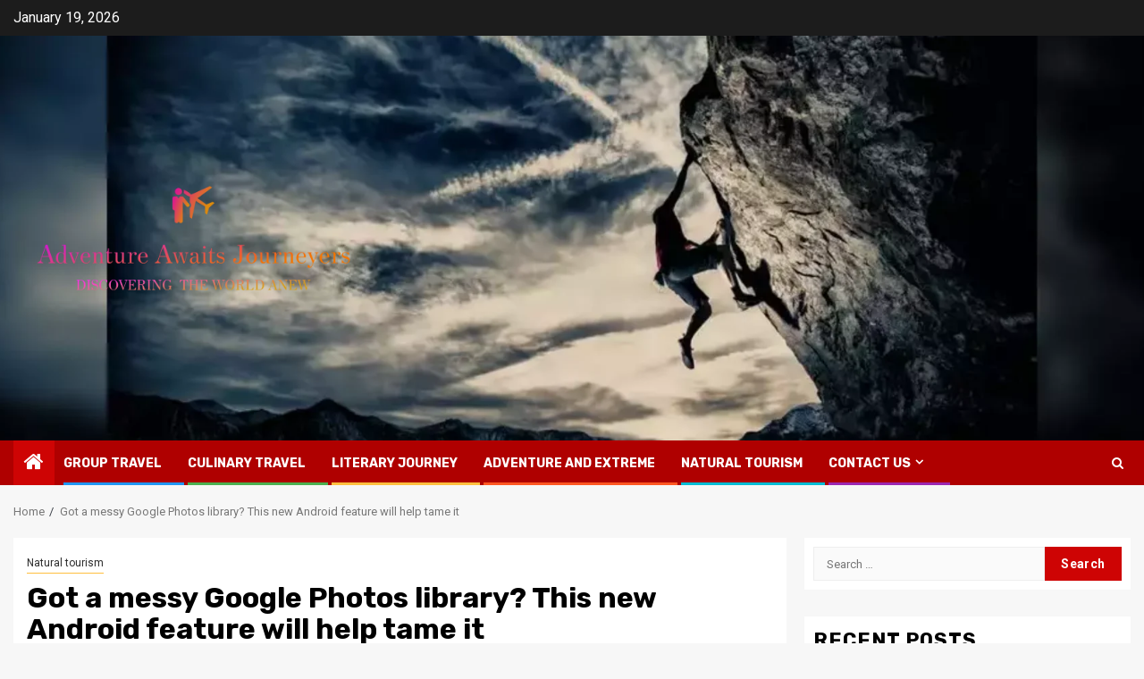

--- FILE ---
content_type: text/html; charset=UTF-8
request_url: https://aaj.my.id/got-a-messy-google-photos-library-this-new-android-feature-will-help-tame-it.html
body_size: 16975
content:
    <!doctype html>
<html lang="en-US">
    <head>
        <meta charset="UTF-8">
        <meta name="viewport" content="width=device-width, initial-scale=1">
        <link rel="profile" href="https://gmpg.org/xfn/11">

        <script type="text/javascript">
/* <![CDATA[ */
(()=>{var e={};e.g=function(){if("object"==typeof globalThis)return globalThis;try{return this||new Function("return this")()}catch(e){if("object"==typeof window)return window}}(),function({ampUrl:n,isCustomizePreview:t,isAmpDevMode:r,noampQueryVarName:o,noampQueryVarValue:s,disabledStorageKey:i,mobileUserAgents:a,regexRegex:c}){if("undefined"==typeof sessionStorage)return;const d=new RegExp(c);if(!a.some((e=>{const n=e.match(d);return!(!n||!new RegExp(n[1],n[2]).test(navigator.userAgent))||navigator.userAgent.includes(e)})))return;e.g.addEventListener("DOMContentLoaded",(()=>{const e=document.getElementById("amp-mobile-version-switcher");if(!e)return;e.hidden=!1;const n=e.querySelector("a[href]");n&&n.addEventListener("click",(()=>{sessionStorage.removeItem(i)}))}));const g=r&&["paired-browsing-non-amp","paired-browsing-amp"].includes(window.name);if(sessionStorage.getItem(i)||t||g)return;const u=new URL(location.href),m=new URL(n);m.hash=u.hash,u.searchParams.has(o)&&s===u.searchParams.get(o)?sessionStorage.setItem(i,"1"):m.href!==u.href&&(window.stop(),location.replace(m.href))}({"ampUrl":"https:\/\/aaj.my.id\/got-a-messy-google-photos-library-this-new-android-feature-will-help-tame-it.html?amp=1","noampQueryVarName":"noamp","noampQueryVarValue":"mobile","disabledStorageKey":"amp_mobile_redirect_disabled","mobileUserAgents":["Mobile","Android","Silk\/","Kindle","BlackBerry","Opera Mini","Opera Mobi"],"regexRegex":"^\\\/((?:.|\\n)+)\\\/([i]*)$","isCustomizePreview":false,"isAmpDevMode":false})})();
/* ]]> */
</script>
<title>Got a messy Google Photos library? This new Android feature will help tame it &#8211; Adventure Awaits Journeyers</title>
<meta name='robots' content='max-image-preview:large' />
<link rel='dns-prefetch' href='//fonts.googleapis.com' />
<link rel="alternate" type="application/rss+xml" title="Adventure Awaits Journeyers &raquo; Feed" href="https://aaj.my.id/feed" />
<link rel="alternate" type="application/rss+xml" title="Adventure Awaits Journeyers &raquo; Comments Feed" href="https://aaj.my.id/comments/feed" />
<link rel="alternate" type="application/rss+xml" title="Adventure Awaits Journeyers &raquo; Got a messy Google Photos library? This new Android feature will help tame it Comments Feed" href="https://aaj.my.id/got-a-messy-google-photos-library-this-new-android-feature-will-help-tame-it.html/feed" />
<link rel="alternate" title="oEmbed (JSON)" type="application/json+oembed" href="https://aaj.my.id/wp-json/oembed/1.0/embed?url=https%3A%2F%2Faaj.my.id%2Fgot-a-messy-google-photos-library-this-new-android-feature-will-help-tame-it.html" />
<link rel="alternate" title="oEmbed (XML)" type="text/xml+oembed" href="https://aaj.my.id/wp-json/oembed/1.0/embed?url=https%3A%2F%2Faaj.my.id%2Fgot-a-messy-google-photos-library-this-new-android-feature-will-help-tame-it.html&#038;format=xml" />
<style id='wp-img-auto-sizes-contain-inline-css' type='text/css'>
img:is([sizes=auto i],[sizes^="auto," i]){contain-intrinsic-size:3000px 1500px}
/*# sourceURL=wp-img-auto-sizes-contain-inline-css */
</style>

<style id='wp-emoji-styles-inline-css' type='text/css'>

	img.wp-smiley, img.emoji {
		display: inline !important;
		border: none !important;
		box-shadow: none !important;
		height: 1em !important;
		width: 1em !important;
		margin: 0 0.07em !important;
		vertical-align: -0.1em !important;
		background: none !important;
		padding: 0 !important;
	}
/*# sourceURL=wp-emoji-styles-inline-css */
</style>
<link rel='stylesheet' id='wp-block-library-css' href='https://aaj.my.id/wp-includes/css/dist/block-library/style.min.css?ver=6.9' type='text/css' media='all' />
<style id='global-styles-inline-css' type='text/css'>
:root{--wp--preset--aspect-ratio--square: 1;--wp--preset--aspect-ratio--4-3: 4/3;--wp--preset--aspect-ratio--3-4: 3/4;--wp--preset--aspect-ratio--3-2: 3/2;--wp--preset--aspect-ratio--2-3: 2/3;--wp--preset--aspect-ratio--16-9: 16/9;--wp--preset--aspect-ratio--9-16: 9/16;--wp--preset--color--black: #000000;--wp--preset--color--cyan-bluish-gray: #abb8c3;--wp--preset--color--white: #ffffff;--wp--preset--color--pale-pink: #f78da7;--wp--preset--color--vivid-red: #cf2e2e;--wp--preset--color--luminous-vivid-orange: #ff6900;--wp--preset--color--luminous-vivid-amber: #fcb900;--wp--preset--color--light-green-cyan: #7bdcb5;--wp--preset--color--vivid-green-cyan: #00d084;--wp--preset--color--pale-cyan-blue: #8ed1fc;--wp--preset--color--vivid-cyan-blue: #0693e3;--wp--preset--color--vivid-purple: #9b51e0;--wp--preset--gradient--vivid-cyan-blue-to-vivid-purple: linear-gradient(135deg,rgb(6,147,227) 0%,rgb(155,81,224) 100%);--wp--preset--gradient--light-green-cyan-to-vivid-green-cyan: linear-gradient(135deg,rgb(122,220,180) 0%,rgb(0,208,130) 100%);--wp--preset--gradient--luminous-vivid-amber-to-luminous-vivid-orange: linear-gradient(135deg,rgb(252,185,0) 0%,rgb(255,105,0) 100%);--wp--preset--gradient--luminous-vivid-orange-to-vivid-red: linear-gradient(135deg,rgb(255,105,0) 0%,rgb(207,46,46) 100%);--wp--preset--gradient--very-light-gray-to-cyan-bluish-gray: linear-gradient(135deg,rgb(238,238,238) 0%,rgb(169,184,195) 100%);--wp--preset--gradient--cool-to-warm-spectrum: linear-gradient(135deg,rgb(74,234,220) 0%,rgb(151,120,209) 20%,rgb(207,42,186) 40%,rgb(238,44,130) 60%,rgb(251,105,98) 80%,rgb(254,248,76) 100%);--wp--preset--gradient--blush-light-purple: linear-gradient(135deg,rgb(255,206,236) 0%,rgb(152,150,240) 100%);--wp--preset--gradient--blush-bordeaux: linear-gradient(135deg,rgb(254,205,165) 0%,rgb(254,45,45) 50%,rgb(107,0,62) 100%);--wp--preset--gradient--luminous-dusk: linear-gradient(135deg,rgb(255,203,112) 0%,rgb(199,81,192) 50%,rgb(65,88,208) 100%);--wp--preset--gradient--pale-ocean: linear-gradient(135deg,rgb(255,245,203) 0%,rgb(182,227,212) 50%,rgb(51,167,181) 100%);--wp--preset--gradient--electric-grass: linear-gradient(135deg,rgb(202,248,128) 0%,rgb(113,206,126) 100%);--wp--preset--gradient--midnight: linear-gradient(135deg,rgb(2,3,129) 0%,rgb(40,116,252) 100%);--wp--preset--font-size--small: 13px;--wp--preset--font-size--medium: 20px;--wp--preset--font-size--large: 36px;--wp--preset--font-size--x-large: 42px;--wp--preset--spacing--20: 0.44rem;--wp--preset--spacing--30: 0.67rem;--wp--preset--spacing--40: 1rem;--wp--preset--spacing--50: 1.5rem;--wp--preset--spacing--60: 2.25rem;--wp--preset--spacing--70: 3.38rem;--wp--preset--spacing--80: 5.06rem;--wp--preset--shadow--natural: 6px 6px 9px rgba(0, 0, 0, 0.2);--wp--preset--shadow--deep: 12px 12px 50px rgba(0, 0, 0, 0.4);--wp--preset--shadow--sharp: 6px 6px 0px rgba(0, 0, 0, 0.2);--wp--preset--shadow--outlined: 6px 6px 0px -3px rgb(255, 255, 255), 6px 6px rgb(0, 0, 0);--wp--preset--shadow--crisp: 6px 6px 0px rgb(0, 0, 0);}:root { --wp--style--global--content-size: 850px;--wp--style--global--wide-size: 1270px; }:where(body) { margin: 0; }.wp-site-blocks > .alignleft { float: left; margin-right: 2em; }.wp-site-blocks > .alignright { float: right; margin-left: 2em; }.wp-site-blocks > .aligncenter { justify-content: center; margin-left: auto; margin-right: auto; }:where(.wp-site-blocks) > * { margin-block-start: 24px; margin-block-end: 0; }:where(.wp-site-blocks) > :first-child { margin-block-start: 0; }:where(.wp-site-blocks) > :last-child { margin-block-end: 0; }:root { --wp--style--block-gap: 24px; }:root :where(.is-layout-flow) > :first-child{margin-block-start: 0;}:root :where(.is-layout-flow) > :last-child{margin-block-end: 0;}:root :where(.is-layout-flow) > *{margin-block-start: 24px;margin-block-end: 0;}:root :where(.is-layout-constrained) > :first-child{margin-block-start: 0;}:root :where(.is-layout-constrained) > :last-child{margin-block-end: 0;}:root :where(.is-layout-constrained) > *{margin-block-start: 24px;margin-block-end: 0;}:root :where(.is-layout-flex){gap: 24px;}:root :where(.is-layout-grid){gap: 24px;}.is-layout-flow > .alignleft{float: left;margin-inline-start: 0;margin-inline-end: 2em;}.is-layout-flow > .alignright{float: right;margin-inline-start: 2em;margin-inline-end: 0;}.is-layout-flow > .aligncenter{margin-left: auto !important;margin-right: auto !important;}.is-layout-constrained > .alignleft{float: left;margin-inline-start: 0;margin-inline-end: 2em;}.is-layout-constrained > .alignright{float: right;margin-inline-start: 2em;margin-inline-end: 0;}.is-layout-constrained > .aligncenter{margin-left: auto !important;margin-right: auto !important;}.is-layout-constrained > :where(:not(.alignleft):not(.alignright):not(.alignfull)){max-width: var(--wp--style--global--content-size);margin-left: auto !important;margin-right: auto !important;}.is-layout-constrained > .alignwide{max-width: var(--wp--style--global--wide-size);}body .is-layout-flex{display: flex;}.is-layout-flex{flex-wrap: wrap;align-items: center;}.is-layout-flex > :is(*, div){margin: 0;}body .is-layout-grid{display: grid;}.is-layout-grid > :is(*, div){margin: 0;}body{padding-top: 0px;padding-right: 0px;padding-bottom: 0px;padding-left: 0px;}a:where(:not(.wp-element-button)){text-decoration: none;}:root :where(.wp-element-button, .wp-block-button__link){background-color: #32373c;border-radius: 0;border-width: 0;color: #fff;font-family: inherit;font-size: inherit;font-style: inherit;font-weight: inherit;letter-spacing: inherit;line-height: inherit;padding-top: calc(0.667em + 2px);padding-right: calc(1.333em + 2px);padding-bottom: calc(0.667em + 2px);padding-left: calc(1.333em + 2px);text-decoration: none;text-transform: inherit;}.has-black-color{color: var(--wp--preset--color--black) !important;}.has-cyan-bluish-gray-color{color: var(--wp--preset--color--cyan-bluish-gray) !important;}.has-white-color{color: var(--wp--preset--color--white) !important;}.has-pale-pink-color{color: var(--wp--preset--color--pale-pink) !important;}.has-vivid-red-color{color: var(--wp--preset--color--vivid-red) !important;}.has-luminous-vivid-orange-color{color: var(--wp--preset--color--luminous-vivid-orange) !important;}.has-luminous-vivid-amber-color{color: var(--wp--preset--color--luminous-vivid-amber) !important;}.has-light-green-cyan-color{color: var(--wp--preset--color--light-green-cyan) !important;}.has-vivid-green-cyan-color{color: var(--wp--preset--color--vivid-green-cyan) !important;}.has-pale-cyan-blue-color{color: var(--wp--preset--color--pale-cyan-blue) !important;}.has-vivid-cyan-blue-color{color: var(--wp--preset--color--vivid-cyan-blue) !important;}.has-vivid-purple-color{color: var(--wp--preset--color--vivid-purple) !important;}.has-black-background-color{background-color: var(--wp--preset--color--black) !important;}.has-cyan-bluish-gray-background-color{background-color: var(--wp--preset--color--cyan-bluish-gray) !important;}.has-white-background-color{background-color: var(--wp--preset--color--white) !important;}.has-pale-pink-background-color{background-color: var(--wp--preset--color--pale-pink) !important;}.has-vivid-red-background-color{background-color: var(--wp--preset--color--vivid-red) !important;}.has-luminous-vivid-orange-background-color{background-color: var(--wp--preset--color--luminous-vivid-orange) !important;}.has-luminous-vivid-amber-background-color{background-color: var(--wp--preset--color--luminous-vivid-amber) !important;}.has-light-green-cyan-background-color{background-color: var(--wp--preset--color--light-green-cyan) !important;}.has-vivid-green-cyan-background-color{background-color: var(--wp--preset--color--vivid-green-cyan) !important;}.has-pale-cyan-blue-background-color{background-color: var(--wp--preset--color--pale-cyan-blue) !important;}.has-vivid-cyan-blue-background-color{background-color: var(--wp--preset--color--vivid-cyan-blue) !important;}.has-vivid-purple-background-color{background-color: var(--wp--preset--color--vivid-purple) !important;}.has-black-border-color{border-color: var(--wp--preset--color--black) !important;}.has-cyan-bluish-gray-border-color{border-color: var(--wp--preset--color--cyan-bluish-gray) !important;}.has-white-border-color{border-color: var(--wp--preset--color--white) !important;}.has-pale-pink-border-color{border-color: var(--wp--preset--color--pale-pink) !important;}.has-vivid-red-border-color{border-color: var(--wp--preset--color--vivid-red) !important;}.has-luminous-vivid-orange-border-color{border-color: var(--wp--preset--color--luminous-vivid-orange) !important;}.has-luminous-vivid-amber-border-color{border-color: var(--wp--preset--color--luminous-vivid-amber) !important;}.has-light-green-cyan-border-color{border-color: var(--wp--preset--color--light-green-cyan) !important;}.has-vivid-green-cyan-border-color{border-color: var(--wp--preset--color--vivid-green-cyan) !important;}.has-pale-cyan-blue-border-color{border-color: var(--wp--preset--color--pale-cyan-blue) !important;}.has-vivid-cyan-blue-border-color{border-color: var(--wp--preset--color--vivid-cyan-blue) !important;}.has-vivid-purple-border-color{border-color: var(--wp--preset--color--vivid-purple) !important;}.has-vivid-cyan-blue-to-vivid-purple-gradient-background{background: var(--wp--preset--gradient--vivid-cyan-blue-to-vivid-purple) !important;}.has-light-green-cyan-to-vivid-green-cyan-gradient-background{background: var(--wp--preset--gradient--light-green-cyan-to-vivid-green-cyan) !important;}.has-luminous-vivid-amber-to-luminous-vivid-orange-gradient-background{background: var(--wp--preset--gradient--luminous-vivid-amber-to-luminous-vivid-orange) !important;}.has-luminous-vivid-orange-to-vivid-red-gradient-background{background: var(--wp--preset--gradient--luminous-vivid-orange-to-vivid-red) !important;}.has-very-light-gray-to-cyan-bluish-gray-gradient-background{background: var(--wp--preset--gradient--very-light-gray-to-cyan-bluish-gray) !important;}.has-cool-to-warm-spectrum-gradient-background{background: var(--wp--preset--gradient--cool-to-warm-spectrum) !important;}.has-blush-light-purple-gradient-background{background: var(--wp--preset--gradient--blush-light-purple) !important;}.has-blush-bordeaux-gradient-background{background: var(--wp--preset--gradient--blush-bordeaux) !important;}.has-luminous-dusk-gradient-background{background: var(--wp--preset--gradient--luminous-dusk) !important;}.has-pale-ocean-gradient-background{background: var(--wp--preset--gradient--pale-ocean) !important;}.has-electric-grass-gradient-background{background: var(--wp--preset--gradient--electric-grass) !important;}.has-midnight-gradient-background{background: var(--wp--preset--gradient--midnight) !important;}.has-small-font-size{font-size: var(--wp--preset--font-size--small) !important;}.has-medium-font-size{font-size: var(--wp--preset--font-size--medium) !important;}.has-large-font-size{font-size: var(--wp--preset--font-size--large) !important;}.has-x-large-font-size{font-size: var(--wp--preset--font-size--x-large) !important;}
/*# sourceURL=global-styles-inline-css */
</style>

<link rel='stylesheet' id='contact-form-7-css' href='https://aaj.my.id/wp-content/plugins/contact-form-7/includes/css/styles.css?ver=6.1.3' type='text/css' media='all' />
<link rel='stylesheet' id='wp_automatic_gallery_style-css' href='https://aaj.my.id/wp-content/plugins/wp-automatic/css/wp-automatic.css?ver=1.0.0' type='text/css' media='all' />
<link rel='stylesheet' id='wfpc-admin-css-css' href='https://aaj.my.id/wp-content/plugins/wp-forms-puzzle-captcha/assets/css/wfpc-puzzle-captcha.css?ver=6.9' type='text/css' media='all' />
<link rel='stylesheet' id='ez-toc-css' href='https://aaj.my.id/wp-content/plugins/easy-table-of-contents/assets/css/screen.min.css?ver=2.0.76' type='text/css' media='all' />
<style id='ez-toc-inline-css' type='text/css'>
div#ez-toc-container .ez-toc-title {font-size: 120%;}div#ez-toc-container .ez-toc-title {font-weight: 500;}div#ez-toc-container ul li , div#ez-toc-container ul li a {font-size: 95%;}div#ez-toc-container ul li , div#ez-toc-container ul li a {font-weight: 500;}div#ez-toc-container nav ul ul li {font-size: 90%;}
.ez-toc-container-direction {direction: ltr;}.ez-toc-counter ul{counter-reset: item ;}.ez-toc-counter nav ul li a::before {content: counters(item, '.', decimal) '. ';display: inline-block;counter-increment: item;flex-grow: 0;flex-shrink: 0;margin-right: .2em; float: left; }.ez-toc-widget-direction {direction: ltr;}.ez-toc-widget-container ul{counter-reset: item ;}.ez-toc-widget-container nav ul li a::before {content: counters(item, '.', decimal) '. ';display: inline-block;counter-increment: item;flex-grow: 0;flex-shrink: 0;margin-right: .2em; float: left; }
/*# sourceURL=ez-toc-inline-css */
</style>
<link crossorigin="anonymous" rel='stylesheet' id='newspin-google-fonts-css' href='https://fonts.googleapis.com/css?family=Roboto:100,300,400,500,700' type='text/css' media='all' />
<link rel='stylesheet' id='sidr-css' href='https://aaj.my.id/wp-content/themes/newsphere/assets/sidr/css/sidr.bare.css?ver=6.9' type='text/css' media='all' />
<link rel='stylesheet' id='bootstrap-css' href='https://aaj.my.id/wp-content/themes/newsphere/assets/bootstrap/css/bootstrap.min.css?ver=6.9' type='text/css' media='all' />
<link rel='stylesheet' id='newsphere-style-css' href='https://aaj.my.id/wp-content/themes/newsphere/style.css?ver=6.9' type='text/css' media='all' />
<link rel='stylesheet' id='newspin-css' href='https://aaj.my.id/wp-content/themes/newspin/style.css?ver=1.0.4' type='text/css' media='all' />
<link rel='stylesheet' id='aft-icons-css' href='https://aaj.my.id/wp-content/themes/newsphere/assets/icons/style.css?ver=6.9' type='text/css' media='all' />
<link rel='stylesheet' id='swiper-slider-css' href='https://aaj.my.id/wp-content/themes/newsphere/assets/swiper/css/swiper-bundle-new.min.css?ver=6.9' type='text/css' media='all' />
<link rel='stylesheet' id='magnific-popup-css' href='https://aaj.my.id/wp-content/themes/newsphere/assets/magnific-popup/magnific-popup.css?ver=6.9' type='text/css' media='all' />
<link crossorigin="anonymous" rel='stylesheet' id='newsphere-google-fonts-css' href='https://fonts.googleapis.com/css?family=Roboto:400,500,700|Rubik:400,500,700&#038;subset=latin,latin-ext' type='text/css' media='all' />
<script type="text/javascript" src="https://aaj.my.id/wp-includes/js/jquery/jquery.min.js?ver=3.7.1" id="jquery-core-js"></script>
<script type="text/javascript" src="https://aaj.my.id/wp-includes/js/jquery/jquery-migrate.min.js?ver=3.4.1" id="jquery-migrate-js"></script>
<script type="text/javascript" src="https://aaj.my.id/wp-content/plugins/wp-automatic/js/main-front.js?ver=6.9" id="wp_automatic_gallery-js"></script>
<link rel="https://api.w.org/" href="https://aaj.my.id/wp-json/" /><link rel="alternate" title="JSON" type="application/json" href="https://aaj.my.id/wp-json/wp/v2/posts/281" /><link rel="EditURI" type="application/rsd+xml" title="RSD" href="https://aaj.my.id/xmlrpc.php?rsd" />
<meta name="generator" content="WordPress 6.9" />
<link rel='shortlink' href='https://aaj.my.id/?p=281' />
<!-- MagenetMonetization V: 1.0.29.3--><!-- MagenetMonetization 1 --><!-- MagenetMonetization 1.1 --><link rel="alternate" type="text/html" media="only screen and (max-width: 640px)" href="https://aaj.my.id/got-a-messy-google-photos-library-this-new-android-feature-will-help-tame-it.html?amp=1"><link rel="pingback" href="https://aaj.my.id/xmlrpc.php">        <style type="text/css">
                        body .header-style1 .top-header.data-bg:before,
            body .header-style1 .main-header.data-bg:before {
                background: rgba(0, 0, 0, 0);
            }

                        .site-title,
            .site-description {
                position: absolute;
                clip: rect(1px, 1px, 1px, 1px);
                display: none;
            }

            
            
            .elementor-default .elementor-section.elementor-section-full_width > .elementor-container,
            .elementor-default .elementor-section.elementor-section-boxed > .elementor-container,
            .elementor-page .elementor-section.elementor-section-full_width > .elementor-container,
            .elementor-page .elementor-section.elementor-section-boxed > .elementor-container{
                max-width: 1300px;
            }

            .container-wrapper .elementor {
                max-width: 100%;
            }

            .align-content-left .elementor-section-stretched,
            .align-content-right .elementor-section-stretched {
                max-width: 100%;
                left: 0 !important;
            }
        

        </style>
        <link rel="amphtml" href="https://aaj.my.id/got-a-messy-google-photos-library-this-new-android-feature-will-help-tame-it.html?amp=1"><style>#amp-mobile-version-switcher{left:0;position:absolute;width:100%;z-index:100}#amp-mobile-version-switcher>a{background-color:#444;border:0;color:#eaeaea;display:block;font-family:-apple-system,BlinkMacSystemFont,Segoe UI,Roboto,Oxygen-Sans,Ubuntu,Cantarell,Helvetica Neue,sans-serif;font-size:16px;font-weight:600;padding:15px 0;text-align:center;-webkit-text-decoration:none;text-decoration:none}#amp-mobile-version-switcher>a:active,#amp-mobile-version-switcher>a:focus,#amp-mobile-version-switcher>a:hover{-webkit-text-decoration:underline;text-decoration:underline}</style><link rel="icon" href="https://aaj.my.id/wp-content/uploads/2024/02/Screenshot_42-removebg-preview.png" sizes="32x32" />
<link rel="icon" href="https://aaj.my.id/wp-content/uploads/2024/02/Screenshot_42-removebg-preview.png" sizes="192x192" />
<link rel="apple-touch-icon" href="https://aaj.my.id/wp-content/uploads/2024/02/Screenshot_42-removebg-preview.png" />
<meta name="msapplication-TileImage" content="https://aaj.my.id/wp-content/uploads/2024/02/Screenshot_42-removebg-preview.png" />
    <link rel="preload" as="image" href="https://static.ffx.io/images/$zoom_0.1765%2C$multiply_0.7554%2C$ratio_1.777778%2C$width_1059%2C$x_0%2C$y_98/t_crop_custom/q_86%2Cf_auto/t_metro_traveller_no_label_no_age_social_wm/f2ad50cb65593dd260c0b88425e6ff610f4ad9bc"><link rel="preload" as="image" href="https://www.travelandtourworld.com/wp-content/uploads/2026/01/Zakynthos-Greece.jpg"><link rel="preload" as="image" href="https://www.travelandtourworld.com/wp-content/uploads/2026/01/freepik__35mm-film-photography-t-1.jpg"><link rel="preload" as="image" href="https://mma.prnewswire.com/media/2862056/Points_Choice_New_Program.jpg?p=facebook"><link rel="preload" as="image" href="https://traveltomorrow.com/wp-content/uploads/2026/01/daniel-neuhaus-jWD5hNifPwc-unsplash-scaled.jpg#165116"><link rel="preload" as="image" href="https://bloximages.newyork1.vip.townnews.com/forthoodsentinel.com/content/tncms/assets/v3/editorial/f/28/f28ea612-3db5-4e8e-9ef9-fa65bd1984ad/696691223b307.image.jpg?crop=1662%2C873%2C0%2C187&#038;resize=1200%2C630&#038;order=crop%2Cresize"><link rel="preload" as="image" href="https://www.travelandtourworld.com/wp-content/uploads/2026/01/edinburghs-literary-legacy-burns-night-e_wshEmr6LTMeSOR1I3yC51g_H_CFdMNPTfaPv-uj6II68g.jpeg"></head>








<body data-rsssl=1 class="wp-singular post-template-default single single-post postid-281 single-format-standard wp-custom-logo wp-embed-responsive wp-theme-newsphere wp-child-theme-newspin aft-default-mode aft-sticky-sidebar aft-hide-comment-count-in-list aft-hide-minutes-read-in-list aft-hide-date-author-in-list default-content-layout single-content-mode-default align-content-left">
    
    <div id="af-preloader">
        <div class="af-preloader-wrap">
            <div class="af-sp af-sp-wave">
            </div>
        </div>
    </div>

<div id="page" class="site">
    <a class="skip-link screen-reader-text" href="#content">Skip to content</a>


    <header id="masthead" class="header-style1 header-layout-1">

          <div class="top-header">
        <div class="container-wrapper">
            <div class="top-bar-flex">
                <div class="top-bar-left col-2">

                    
                    <div class="date-bar-left">
                                                    <span class="topbar-date">
                                        January 19, 2026                                    </span>

                                            </div>
                </div>

                <div class="top-bar-right col-2">
  						<span class="aft-small-social-menu">
  							  						</span>
                </div>
            </div>
        </div>

    </div>
<div class="main-header data-bg" data-background="https://aaj.my.id/wp-content/uploads/2024/02/cropped-107234183.webp">
    <div class="container-wrapper">
        <div class="af-container-row af-flex-container">
            <div class="col-3 float-l pad">
                <div class="logo-brand">
                    <div class="site-branding">
                        <a href="https://aaj.my.id/" class="custom-logo-link" rel="home"><img width="1000" height="1000" src="https://aaj.my.id/wp-content/uploads/2024/02/default.png" class="custom-logo" alt="Adventure Awaits Journeyers" decoding="async" fetchpriority="high" srcset="https://aaj.my.id/wp-content/uploads/2024/02/default.png 1000w, https://aaj.my.id/wp-content/uploads/2024/02/default-300x300.png 300w, https://aaj.my.id/wp-content/uploads/2024/02/default-150x150.png 150w, https://aaj.my.id/wp-content/uploads/2024/02/default-768x768.png 768w" sizes="(max-width: 1000px) 100vw, 1000px" /></a>                            <p class="site-title font-family-1">
                                <a href="https://aaj.my.id/"
                                   rel="home">Adventure Awaits Journeyers</a>
                            </p>
                        
                                                    <p class="site-description">Discovering the World Anew</p>
                                            </div>
                </div>
            </div>
            <div class="col-66 float-l pad">
                            </div>
        </div>
    </div>

</div>

      <div class="header-menu-part">
        <div id="main-navigation-bar" class="bottom-bar">
          <div class="navigation-section-wrapper">
            <div class="container-wrapper">
              <div class="header-middle-part">
                <div class="navigation-container">
                  <nav class="main-navigation clearfix">
                                          <span class="aft-home-icon">
                                                <a href="https://aaj.my.id" aria-label="Home">
                          <i class="fa fa-home" aria-hidden="true"></i>
                        </a>
                      </span>
                                        <div class="aft-dynamic-navigation-elements">
                      <button class="toggle-menu" aria-controls="primary-menu" aria-expanded="false">
                        <span class="screen-reader-text">
                          Primary Menu                        </span>
                        <i class="ham"></i>
                      </button>


                      <div class="menu main-menu menu-desktop show-menu-border"><ul id="primary-menu" class="menu"><li id="menu-item-355" class="menu-item menu-item-type-taxonomy menu-item-object-category menu-item-355"><a href="https://aaj.my.id/category/group-travel">Group Travel</a></li>
<li id="menu-item-356" class="menu-item menu-item-type-taxonomy menu-item-object-category menu-item-356"><a href="https://aaj.my.id/category/culinary-travel">Culinary Travel</a></li>
<li id="menu-item-354" class="menu-item menu-item-type-taxonomy menu-item-object-category menu-item-354"><a href="https://aaj.my.id/category/literary-journey">Literary Journey</a></li>
<li id="menu-item-357" class="menu-item menu-item-type-taxonomy menu-item-object-category menu-item-357"><a href="https://aaj.my.id/category/adventure-and-extreme">Adventure and Extreme</a></li>
<li id="menu-item-353" class="menu-item menu-item-type-taxonomy menu-item-object-category current-post-ancestor current-menu-parent current-post-parent menu-item-353"><a href="https://aaj.my.id/category/natural-tourism">Natural tourism</a></li>
<li id="menu-item-360" class="menu-item menu-item-type-post_type menu-item-object-page menu-item-has-children menu-item-360"><a href="https://aaj.my.id/contact-us">Contact Us</a>
<ul class="sub-menu">
	<li id="menu-item-361" class="menu-item menu-item-type-post_type menu-item-object-page menu-item-361"><a href="https://aaj.my.id/advertise-here">Advertise Here</a></li>
	<li id="menu-item-359" class="menu-item menu-item-type-post_type menu-item-object-page menu-item-359"><a href="https://aaj.my.id/privacy-policy">Privacy Policy</a></li>
	<li id="menu-item-358" class="menu-item menu-item-type-post_type menu-item-object-page menu-item-358"><a href="https://aaj.my.id/sitemap">Sitemap</a></li>
</ul>
</li>
</ul></div>                    </div>

                  </nav>
                </div>
              </div>
              <div class="header-right-part">

                                <div class="af-search-wrap">
                  <div class="search-overlay">
                    <a href="#" title="Search" class="search-icon">
                      <i class="fa fa-search"></i>
                    </a>
                    <div class="af-search-form">
                      <form role="search" method="get" class="search-form" action="https://aaj.my.id/">
				<label>
					<span class="screen-reader-text">Search for:</span>
					<input type="search" class="search-field" placeholder="Search &hellip;" value="" name="s" />
				</label>
				<input type="submit" class="search-submit" value="Search" />
			</form>                    </div>
                  </div>
                </div>
              </div>
            </div>
          </div>
        </div>
      </div>
    </header>

    <!-- end slider-section -->

            <div class="af-breadcrumbs-wrapper container-wrapper">
            <div class="af-breadcrumbs font-family-1 color-pad">
                <div role="navigation" aria-label="Breadcrumbs" class="breadcrumb-trail breadcrumbs" itemprop="breadcrumb"><ul class="trail-items" itemscope itemtype="http://schema.org/BreadcrumbList"><meta name="numberOfItems" content="2" /><meta name="itemListOrder" content="Ascending" /><li itemprop="itemListElement" itemscope itemtype="http://schema.org/ListItem" class="trail-item trail-begin"><a href="https://aaj.my.id" rel="home" itemprop="item"><span itemprop="name">Home</span></a><meta itemprop="position" content="1" /></li><li itemprop="itemListElement" itemscope itemtype="http://schema.org/ListItem" class="trail-item trail-end"><a href="https://aaj.my.id/got-a-messy-google-photos-library-this-new-android-feature-will-help-tame-it.html" itemprop="item"><span itemprop="name">Got a messy Google Photos library? This new Android feature will help tame it</span></a><meta itemprop="position" content="2" /></li></ul></div>            </div>
        </div>
            <div id="content" class="container-wrapper">
        <div id="primary" class="content-area">
            <main id="main" class="site-main">
                                    <article id="post-281" class="af-single-article post-281 post type-post status-publish format-standard has-post-thumbnail hentry category-natural-tourism tag-android tag-feature tag-google tag-library tag-messy tag-photos tag-tame">
                        <div class="entry-content-wrap read-single">
                                    <header class="entry-header pos-rel ">
            <div class="read-details marg-btm-lr">
                <div class="entry-header-details">
                                            <div class="figure-categories figure-categories-bg">
                            <ul class="cat-links"><li class="meta-category">
                             <a class="newsphere-categories category-color-1" href="https://aaj.my.id/category/natural-tourism" alt="View all posts in Natural tourism"> 
                                 Natural tourism
                             </a>
                        </li></ul>                        </div>
                    

                    <h1 class="entry-title">Got a messy Google Photos library? This new Android feature will help tame it</h1>
                                            <span class="min-read-post-format">
                                                                                </span>
                        <div class="entry-meta">
                            
            <span class="author-links">

                            <span class="item-metadata posts-date">
                <i class="fa fa-clock-o"></i>
                    2 years ago            </span>
                            
                    <span class="item-metadata posts-author byline">
                    <i class="fa fa-pencil-square-o"></i>
                                    <a href="https://aaj.my.id/author/admin">
                    admin                </a>
               </span>
                
        </span>
                                </div>


                                                            </div>
            </div>

                            <div class="read-img pos-rel">
                            <div class="post-thumbnail full-width-image">
          <img width="1024" height="576" src="https://aaj.my.id/wp-content/uploads/2024/01/UwFcBKotUBqWhkh4yKhtVb-1200-80.jpg" class="attachment-newsphere-featured size-newsphere-featured wp-post-image" alt="Got a messy Google Photos library? This new Android feature will help tame it" title="Got a messy Google Photos library? This new Android feature will help tame it" decoding="async" srcset="https://aaj.my.id/wp-content/uploads/2024/01/UwFcBKotUBqWhkh4yKhtVb-1200-80.jpg 1200w, https://aaj.my.id/wp-content/uploads/2024/01/UwFcBKotUBqWhkh4yKhtVb-1200-80-300x169.jpg 300w, https://aaj.my.id/wp-content/uploads/2024/01/UwFcBKotUBqWhkh4yKhtVb-1200-80-1024x576.jpg 1024w, https://aaj.my.id/wp-content/uploads/2024/01/UwFcBKotUBqWhkh4yKhtVb-1200-80-768x432.jpg 768w" sizes="(max-width: 1024px) 100vw, 1024px" />        </div>
      
                        <span class="min-read-post-format">

                                            </span>

                </div>
                    </header><!-- .entry-header -->

        <!-- end slider-section -->
                                    

    <div class="color-pad">
        <div class="entry-content read-details color-tp-pad no-color-pad">
            <div id="article-body">
<p>Keeping your Google Photos library tidy can be tricky at the best of times, but Google is finally starting to roll out a long-promised feature called &#8216;Photo stacks&#8217; on Android that should be a big help.</p>
<p>&#8216;Photo stacks&#8217; promises to tame unruly Google Photos libraries by automatically grouping similar photos into stacks. This means photos taken at a similar time will all be bunched together, with Google choosing a &#8216;top pick&#8217; photo to represent the stack and showing a number in the top-right corner to tell you how many snaps are in the stack. </p>
<aside class="hawk-nest" data-render-type="fte" data-skip="dealsy" data-widget-type="seasonal"/>
<p>The good news is that Photo stacks, which was originally announced back in November 2023, is starting to appear for many Google Photos users on Android after first debuting on iOS. But the bad news is that the roll-out appears to be completely random, being pushed out as a server-side update rather than an Android app update.</p>
<p>This means that you may not have received the feature yet – on the TechRadar team, only one of our many Android users has the feature. But there are a few things you can do to help. Firstly, it makes sense to update to the latest version of the Android Google Photos app (6.67.0), even though the feature isn&#8217;t tied to that.  </p>
<p>Also, you need to have the Google Photos backup feature turned on for Photo stacks to be available. To do this, go to your profile picture in the top-right corner of the app, then tap Photos settings &gt; Backup &gt; toggle Backup on. </p>
<p>Once you&#8217;ve done that, it&#8217;s a case of waiting for an overlay card (see above left) to appear in the Google Photos app, which will ask you whether or not you want to enable Photo stacks. If you don&#8217;t turn it on here, it&#8217;s also possible to switch it on in the settings.</p>
<div id="ez-toc-container" class="ez-toc-v2_0_76 counter-hierarchy ez-toc-counter ez-toc-grey ez-toc-container-direction">
<div class="ez-toc-title-container">
<p class="ez-toc-title" style="cursor:inherit">Table of Contents</p>
<span class="ez-toc-title-toggle"><a href="#" class="ez-toc-pull-right ez-toc-btn ez-toc-btn-xs ez-toc-btn-default ez-toc-toggle" aria-label="Toggle Table of Content"><span class="ez-toc-js-icon-con"><span class=""><span class="eztoc-hide" style="display:none;">Toggle</span><span class="ez-toc-icon-toggle-span"><svg style="fill: #999;color:#999" xmlns="http://www.w3.org/2000/svg" class="list-377408" width="20px" height="20px" viewBox="0 0 24 24" fill="none"><path d="M6 6H4v2h2V6zm14 0H8v2h12V6zM4 11h2v2H4v-2zm16 0H8v2h12v-2zM4 16h2v2H4v-2zm16 0H8v2h12v-2z" fill="currentColor"></path></svg><svg style="fill: #999;color:#999" class="arrow-unsorted-368013" xmlns="http://www.w3.org/2000/svg" width="10px" height="10px" viewBox="0 0 24 24" version="1.2" baseProfile="tiny"><path d="M18.2 9.3l-6.2-6.3-6.2 6.3c-.2.2-.3.4-.3.7s.1.5.3.7c.2.2.4.3.7.3h11c.3 0 .5-.1.7-.3.2-.2.3-.5.3-.7s-.1-.5-.3-.7zM5.8 14.7l6.2 6.3 6.2-6.3c.2-.2.3-.5.3-.7s-.1-.5-.3-.7c-.2-.2-.4-.3-.7-.3h-11c-.3 0-.5.1-.7.3-.2.2-.3.5-.3.7s.1.5.3.7z"/></svg></span></span></span></a></span></div>
<nav><ul class='ez-toc-list ez-toc-list-level-1 ' ><li class='ez-toc-page-1 ez-toc-heading-level-2'><a class="ez-toc-link ez-toc-heading-1" href="#How_to_turn_on_Photo_stacks" >How to turn on Photo stacks</a><ul class='ez-toc-list-level-3' ><li class='ez-toc-heading-level-3'><a class="ez-toc-link ez-toc-heading-2" href="#You_might_also_like" >You might also like</a></li></ul></li></ul></nav></div>
<h2 id="how-to-turn-on-photo-stacks-3"><span class="ez-toc-section" id="How_to_turn_on_Photo_stacks"></span>How to turn on Photo stacks<span class="ez-toc-section-end"></span></h2>
<figure class="van-image-figure inline-layout" data-bordeaux-image-check="">
<div class="image-full-width-wrapper">
<div class="image-widthsetter" style="max-width:1920px;">
<p class="vanilla-image-block" style="padding-top:56.25%;"><picture><source type="image/webp" alt="Three Android phones on an orange background showing the Google Photos Photo stacks feature" class=" lazy-image-van" onerror="if(this.src &amp;&amp; this.src.indexOf('missing-image.svg') !== -1)return true;;this.parentNode.replaceChild(window.missingImage(),this)" data-normal="https://vanilla.futurecdn.net/techradar/media/img/missing-image.svg" data-srcset="https://cdn.mos.cms.futurecdn.net/MDe6FLVtTsBBgNSn86zdNb-320-80.jpg.webp 320w, https://cdn.mos.cms.futurecdn.net/MDe6FLVtTsBBgNSn86zdNb-480-80.jpg.webp 480w, https://cdn.mos.cms.futurecdn.net/MDe6FLVtTsBBgNSn86zdNb-650-80.jpg.webp 650w, https://cdn.mos.cms.futurecdn.net/MDe6FLVtTsBBgNSn86zdNb-970-80.jpg.webp 970w, https://cdn.mos.cms.futurecdn.net/MDe6FLVtTsBBgNSn86zdNb-1024-80.jpg.webp 1024w, https://cdn.mos.cms.futurecdn.net/MDe6FLVtTsBBgNSn86zdNb-1200-80.jpg.webp 1200w" data-sizes="(min-width: 1000px) 970px, calc(100vw - 40px)" data-original-mos="https://cdn.mos.cms.futurecdn.net/MDe6FLVtTsBBgNSn86zdNb.jpg" data-pin-media="https://cdn.mos.cms.futurecdn.net/MDe6FLVtTsBBgNSn86zdNb.jpg"/><source type="image/jpeg" alt="Three Android phones on an orange background showing the Google Photos Photo stacks feature" class=" lazy-image-van" onerror="if(this.src &amp;&amp; this.src.indexOf('missing-image.svg') !== -1)return true;;this.parentNode.replaceChild(window.missingImage(),this)" data-normal="https://vanilla.futurecdn.net/techradar/media/img/missing-image.svg" data-srcset="https://cdn.mos.cms.futurecdn.net/MDe6FLVtTsBBgNSn86zdNb-320-80.jpg 320w, https://cdn.mos.cms.futurecdn.net/MDe6FLVtTsBBgNSn86zdNb-480-80.jpg 480w, https://cdn.mos.cms.futurecdn.net/MDe6FLVtTsBBgNSn86zdNb-650-80.jpg 650w, https://cdn.mos.cms.futurecdn.net/MDe6FLVtTsBBgNSn86zdNb-970-80.jpg 970w, https://cdn.mos.cms.futurecdn.net/MDe6FLVtTsBBgNSn86zdNb-1024-80.jpg 1024w, https://cdn.mos.cms.futurecdn.net/MDe6FLVtTsBBgNSn86zdNb-1200-80.jpg 1200w" data-sizes="(min-width: 1000px) 970px, calc(100vw - 40px)" data-original-mos="https://cdn.mos.cms.futurecdn.net/MDe6FLVtTsBBgNSn86zdNb.jpg" data-pin-media="https://cdn.mos.cms.futurecdn.net/MDe6FLVtTsBBgNSn86zdNb.jpg"/><img alt="Three Android phones on an orange background showing the Google Photos Photo stacks feature" class=" lazy-image-van" onerror="if(this.src &amp;&amp; this.src.indexOf('missing-image.svg') !== -1)return true;;this.parentNode.replaceChild(window.missingImage(),this)" data-normal="https://vanilla.futurecdn.net/techradar/media/img/missing-image.svg" srcset="https://cdn.mos.cms.futurecdn.net/MDe6FLVtTsBBgNSn86zdNb-320-80.jpg 320w, https://cdn.mos.cms.futurecdn.net/MDe6FLVtTsBBgNSn86zdNb-480-80.jpg 480w, https://cdn.mos.cms.futurecdn.net/MDe6FLVtTsBBgNSn86zdNb-650-80.jpg 650w, https://cdn.mos.cms.futurecdn.net/MDe6FLVtTsBBgNSn86zdNb-970-80.jpg 970w, https://cdn.mos.cms.futurecdn.net/MDe6FLVtTsBBgNSn86zdNb-1024-80.jpg 1024w, https://cdn.mos.cms.futurecdn.net/MDe6FLVtTsBBgNSn86zdNb-1200-80.jpg 1200w" data-sizes="(min-width: 1000px) 970px, calc(100vw - 40px)" data-original-mos="https://cdn.mos.cms.futurecdn.net/MDe6FLVtTsBBgNSn86zdNb.jpg" data-pin-media="https://cdn.mos.cms.futurecdn.net/MDe6FLVtTsBBgNSn86zdNb.jpg"/></picture></p>
</div>
</div><figcaption itemprop="caption description" class=" inline-layout"><span class="credit" itemprop="copyrightHolder">(Image credit: Google)</span></figcaption></figure>
<p>Already seen the Photo stacks overlay card but didn&#8217;t want to turn it on at the time? You can also switch on the feature by <strong>going to the Photos tab in</strong> the Android app, tapping the <strong>three dots in the top-right corner,</strong> and then toggling <strong>&#8216;Stack similar photos&#8217;</strong>.</p>
<p>Once you have some stacked photos, there are a few things you can do to manage them. Tap the &#8216;top pick&#8217; cover image and you&#8217;ll see a list of all of the photos in the stack (Google says a stack can contain up to 100 images).</p>
<p>If you want to edit the stack, go to the grid icon (four small squares) on the left of the list (see above middle), tap Select, and choose one of the photos. You&#8217;ll now see some more options, including &#8216;Set as top pick&#8217;, &#8216;Remove from stack&#8217;, and &#8216;Keep 1, delete the rest&#8217;. You can also add more images to the stack by hitting the &#8216;plus&#8217; icon. </p>
<p>Considering how useful this Google Photos feature is for keeping libraries tidy and free from duplicates, it&#8217;s a shame that Google has taken so long to roll it out on Android – and in a fashion that makes it difficult to know when you&#8217;ll get it, regardless of your device or location. But if you&#8217;re a regular Google Photos user, then it&#8217;s one to keep an eye out for.  </p>
<h3 class="article-body__section" id="section-you-might-also-like"><span class="ez-toc-section" id="You_might_also_like"></span><span>You might also like</span><span class="ez-toc-section-end"></span></h3>
</div>
<p> link </a></p>
                            <div class="post-item-metadata entry-meta">
                    <span class="tags-links">Tags: <a href="https://aaj.my.id/tag/android" rel="tag">Android</a> <a href="https://aaj.my.id/tag/feature" rel="tag">feature</a> <a href="https://aaj.my.id/tag/google" rel="tag">Google</a> <a href="https://aaj.my.id/tag/library" rel="tag">library</a> <a href="https://aaj.my.id/tag/messy" rel="tag">messy</a> <a href="https://aaj.my.id/tag/photos" rel="tag">Photos</a> <a href="https://aaj.my.id/tag/tame" rel="tag">tame</a></span>                </div>
                        
	<nav class="navigation post-navigation" aria-label="Post navigation">
		<h2 class="screen-reader-text">Post navigation</h2>
		<div class="nav-links"><div class="nav-previous"><a href="https://aaj.my.id/scientists-have-an-audacious-plan-to-map-the-ancient-world-before-it-disappears.html" rel="prev"><span class="em-post-navigation">Previous</span> Scientists Have an Audacious Plan to Map the Ancient World Before It Disappears</a></div><div class="nav-next"><a href="https://aaj.my.id/gta-6-everything-we-know-so-far-2.html" rel="next"><span class="em-post-navigation">Next</span> GTA 6 &#8211; everything we know so far</a></div></div>
	</nav>                    </div><!-- .entry-content -->
    </div>
                        </div>
                    </article>
                        
<div class="promotionspace enable-promotionspace">

    <div class="af-reated-posts  col-ten">
            <h2 class="widget-title header-after1">
          <span class="header-after">
            More Stories          </span>
        </h2>
            <div class="af-container-row clearfix">
                  <div class="col-3 float-l pad latest-posts-grid af-sec-post" data-mh="latest-posts-grid">
            <div class="read-single color-pad">
              <div class="read-img pos-rel read-bg-img">
                <a href="https://aaj.my.id/australias-greatest-natural-attractions-to-visit.html" aria-label="Australia’s greatest natural attractions to visit">
                  <img post-id="3964" fifu-featured="1" width="300" height="300" src="https://static.ffx.io/images/$zoom_0.1765%2C$multiply_0.7554%2C$ratio_1.777778%2C$width_1059%2C$x_0%2C$y_98/t_crop_custom/q_86%2Cf_auto/t_metro_traveller_no_label_no_age_social_wm/f2ad50cb65593dd260c0b88425e6ff610f4ad9bc" class="attachment-medium size-medium wp-post-image" alt="Australia’s greatest natural attractions to visit" title="Australia’s greatest natural attractions to visit" title="Australia’s greatest natural attractions to visit" decoding="async" />                </a>
                <span class="min-read-post-format">
                                                    </span>

                              </div>
              <div class="read-details color-tp-pad no-color-pad">
                <div class="read-categories">
                  <ul class="cat-links"><li class="meta-category">
                             <a class="newsphere-categories category-color-1" href="https://aaj.my.id/category/natural-tourism" alt="View all posts in Natural tourism"> 
                                 Natural tourism
                             </a>
                        </li></ul>                </div>
                <div class="read-title">
                  <h3>
                    <a href="https://aaj.my.id/australias-greatest-natural-attractions-to-visit.html">Australia’s greatest natural attractions to visit</a>
                  </h3>
                </div>
                <div class="entry-meta">
                  
            <span class="author-links">

                            <span class="item-metadata posts-date">
                <i class="fa fa-clock-o"></i>
                    1 day ago            </span>
                            
                    <span class="item-metadata posts-author byline">
                    <i class="fa fa-pencil-square-o"></i>
                                    <a href="https://aaj.my.id/author/admin">
                    admin                </a>
               </span>
                
        </span>
                        </div>

              </div>
            </div>
          </div>
                <div class="col-3 float-l pad latest-posts-grid af-sec-post" data-mh="latest-posts-grid">
            <div class="read-single color-pad">
              <div class="read-img pos-rel read-bg-img">
                <a href="https://aaj.my.id/how-zakynthos-is-preparing-for-the-future-of-tourism-with-a-focus-on-eco-friendly-practices.html" aria-label="How Zakynthos is Preparing for the Future of Tourism with a Focus on Eco-Friendly Practices">
                  <img post-id="3957" fifu-featured="1" width="300" height="300" src="https://www.travelandtourworld.com/wp-content/uploads/2026/01/Zakynthos-Greece.jpg" class="attachment-medium size-medium wp-post-image" alt="How Zakynthos is Preparing for the Future of Tourism with a Focus on Eco-Friendly Practices" title="How Zakynthos is Preparing for the Future of Tourism with a Focus on Eco-Friendly Practices" title="How Zakynthos is Preparing for the Future of Tourism with a Focus on Eco-Friendly Practices" decoding="async" />                </a>
                <span class="min-read-post-format">
                                                    </span>

                              </div>
              <div class="read-details color-tp-pad no-color-pad">
                <div class="read-categories">
                  <ul class="cat-links"><li class="meta-category">
                             <a class="newsphere-categories category-color-1" href="https://aaj.my.id/category/natural-tourism" alt="View all posts in Natural tourism"> 
                                 Natural tourism
                             </a>
                        </li></ul>                </div>
                <div class="read-title">
                  <h3>
                    <a href="https://aaj.my.id/how-zakynthos-is-preparing-for-the-future-of-tourism-with-a-focus-on-eco-friendly-practices.html">How Zakynthos is Preparing for the Future of Tourism with a Focus on Eco-Friendly Practices</a>
                  </h3>
                </div>
                <div class="entry-meta">
                  
            <span class="author-links">

                            <span class="item-metadata posts-date">
                <i class="fa fa-clock-o"></i>
                    2 days ago            </span>
                            
                    <span class="item-metadata posts-author byline">
                    <i class="fa fa-pencil-square-o"></i>
                                    <a href="https://aaj.my.id/author/admin">
                    admin                </a>
               </span>
                
        </span>
                        </div>

              </div>
            </div>
          </div>
                <div class="col-3 float-l pad latest-posts-grid af-sec-post" data-mh="latest-posts-grid">
            <div class="read-single color-pad">
              <div class="read-img pos-rel read-bg-img">
                <a href="https://aaj.my.id/tawang-falls-provides-travelers-with-the-ultimate-eco-tourism-experience-featuring-scenic-waterfalls-cool-river-waters-and-responsible-tourism-initiatives.html" aria-label="Tawang Falls Provides Travelers with the Ultimate Eco-Tourism Experience Featuring Scenic Waterfalls, Cool River Waters and Responsible Tourism Initiatives">
                  <img post-id="3949" fifu-featured="1" width="300" height="300" src="https://www.travelandtourworld.com/wp-content/uploads/2026/01/freepik__35mm-film-photography-t-1.jpg" class="attachment-medium size-medium wp-post-image" alt="Tawang Falls Provides Travelers with the Ultimate Eco-Tourism Experience Featuring Scenic Waterfalls, Cool River Waters and Responsible Tourism Initiatives" title="Tawang Falls Provides Travelers with the Ultimate Eco-Tourism Experience Featuring Scenic Waterfalls, Cool River Waters and Responsible Tourism Initiatives" title="Tawang Falls Provides Travelers with the Ultimate Eco-Tourism Experience Featuring Scenic Waterfalls, Cool River Waters and Responsible Tourism Initiatives" decoding="async" loading="lazy" />                </a>
                <span class="min-read-post-format">
                                                    </span>

                              </div>
              <div class="read-details color-tp-pad no-color-pad">
                <div class="read-categories">
                  <ul class="cat-links"><li class="meta-category">
                             <a class="newsphere-categories category-color-1" href="https://aaj.my.id/category/natural-tourism" alt="View all posts in Natural tourism"> 
                                 Natural tourism
                             </a>
                        </li></ul>                </div>
                <div class="read-title">
                  <h3>
                    <a href="https://aaj.my.id/tawang-falls-provides-travelers-with-the-ultimate-eco-tourism-experience-featuring-scenic-waterfalls-cool-river-waters-and-responsible-tourism-initiatives.html">Tawang Falls Provides Travelers with the Ultimate Eco-Tourism Experience Featuring Scenic Waterfalls, Cool River Waters and Responsible Tourism Initiatives</a>
                  </h3>
                </div>
                <div class="entry-meta">
                  
            <span class="author-links">

                            <span class="item-metadata posts-date">
                <i class="fa fa-clock-o"></i>
                    5 days ago            </span>
                            
                    <span class="item-metadata posts-author byline">
                    <i class="fa fa-pencil-square-o"></i>
                                    <a href="https://aaj.my.id/author/admin">
                    admin                </a>
               </span>
                
        </span>
                        </div>

              </div>
            </div>
          </div>
            </div>

  </div>
</div>                        
<div id="comments" class="comments-area">

		<div id="respond" class="comment-respond">
		<h3 id="reply-title" class="comment-reply-title">Leave a Reply <small><a rel="nofollow" id="cancel-comment-reply-link" href="/got-a-messy-google-photos-library-this-new-android-feature-will-help-tame-it.html#respond" style="display:none;">Cancel reply</a></small></h3><form action="https://aaj.my.id/wp-comments-post.php" method="post" id="commentform" class="comment-form"><p class="comment-notes"><span id="email-notes">Your email address will not be published.</span> <span class="required-field-message">Required fields are marked <span class="required">*</span></span></p><p class="comment-form-comment"><label for="comment">Comment <span class="required">*</span></label> <textarea id="comment" name="comment" cols="45" rows="8" maxlength="65525" required></textarea></p><p class="comment-form-author"><label for="author">Name <span class="required">*</span></label> <input id="author" name="author" type="text" value="" size="30" maxlength="245" autocomplete="name" required /></p>
<p class="comment-form-email"><label for="email">Email <span class="required">*</span></label> <input id="email" name="email" type="email" value="" size="30" maxlength="100" aria-describedby="email-notes" autocomplete="email" required /></p>
<p class="comment-form-url"><label for="url">Website</label> <input id="url" name="url" type="url" value="" size="30" maxlength="200" autocomplete="url" /></p>
<p class="comment-form-cookies-consent"><input id="wp-comment-cookies-consent" name="wp-comment-cookies-consent" type="checkbox" value="yes" /> <label for="wp-comment-cookies-consent">Save my name, email, and website in this browser for the next time I comment.</label></p>
<p class="form-submit"><input name="submit" type="submit" id="submit" class="submit" value="Post Comment" /> <input type='hidden' name='comment_post_ID' value='281' id='comment_post_ID' />
<input type='hidden' name='comment_parent' id='comment_parent' value='0' />
</p></form>	</div><!-- #respond -->
	
</div><!-- #comments -->

                
            </main><!-- #main -->
        </div><!-- #primary -->
                <!-- MagenetMonetization 4 -->



<div id="secondary" class="sidebar-area sidebar-sticky-top">
    <div class="theiaStickySidebar">
        <aside class="widget-area color-pad">
            <!-- MagenetMonetization 5 --><div id="search-5" class="widget newsphere-widget widget_search"><form role="search" method="get" class="search-form" action="https://aaj.my.id/">
				<label>
					<span class="screen-reader-text">Search for:</span>
					<input type="search" class="search-field" placeholder="Search &hellip;" value="" name="s" />
				</label>
				<input type="submit" class="search-submit" value="Search" />
			</form></div><!-- MagenetMonetization 5 -->
		<div id="recent-posts-5" class="widget newsphere-widget widget_recent_entries">
		<h2 class="widget-title widget-title-1"><span>Recent Posts</span></h2>
		<ul>
											<li>
					<a href="https://aaj.my.id/royal-caribbean-group-introduces-points-choice-setting-a-new-standard-in-travel-loyalty.html">ROYAL CARIBBEAN GROUP INTRODUCES &#8216;POINTS CHOICE,&#8217; SETTING A NEW STANDARD IN TRAVEL LOYALTY</a>
									</li>
											<li>
					<a href="https://aaj.my.id/16-best-food-destinations-to-visit-in-2026.html">16 best food destinations to visit in 2026</a>
									</li>
											<li>
					<a href="https://aaj.my.id/barton-springs-picnic-takes-patrons-on-a-culinary-trip-around-the-globe-traveling-soldier.html">Barton Springs Picnic takes patrons on a culinary trip around the globe | Traveling Soldier</a>
									</li>
											<li>
					<a href="https://aaj.my.id/immerse-yourself-in-edinburghs-literary-legacy-a-journey-through-historic-sites-famous-authors-and-stunning-views-for-2026.html">Immerse Yourself in Edinburgh’s Literary Legacy: A Journey Through Historic Sites, Famous Authors, and Stunning Views for 2026</a>
									</li>
											<li>
					<a href="https://aaj.my.id/australias-greatest-natural-attractions-to-visit.html">Australia’s greatest natural attractions to visit</a>
									</li>
					</ul>

		</div><!-- MagenetMonetization 5 --><div id="archives-5" class="widget newsphere-widget widget_archive"><h2 class="widget-title widget-title-1"><span>Archives</span></h2>
			<ul>
					<li><a href='https://aaj.my.id/2026/01'>January 2026</a></li>
	<li><a href='https://aaj.my.id/2025/12'>December 2025</a></li>
	<li><a href='https://aaj.my.id/2025/11'>November 2025</a></li>
	<li><a href='https://aaj.my.id/2025/10'>October 2025</a></li>
	<li><a href='https://aaj.my.id/2025/09'>September 2025</a></li>
	<li><a href='https://aaj.my.id/2025/08'>August 2025</a></li>
	<li><a href='https://aaj.my.id/2025/07'>July 2025</a></li>
	<li><a href='https://aaj.my.id/2025/06'>June 2025</a></li>
	<li><a href='https://aaj.my.id/2025/05'>May 2025</a></li>
	<li><a href='https://aaj.my.id/2025/04'>April 2025</a></li>
	<li><a href='https://aaj.my.id/2025/03'>March 2025</a></li>
	<li><a href='https://aaj.my.id/2025/02'>February 2025</a></li>
	<li><a href='https://aaj.my.id/2025/01'>January 2025</a></li>
	<li><a href='https://aaj.my.id/2024/12'>December 2024</a></li>
	<li><a href='https://aaj.my.id/2024/11'>November 2024</a></li>
	<li><a href='https://aaj.my.id/2024/10'>October 2024</a></li>
	<li><a href='https://aaj.my.id/2024/09'>September 2024</a></li>
	<li><a href='https://aaj.my.id/2024/08'>August 2024</a></li>
	<li><a href='https://aaj.my.id/2024/07'>July 2024</a></li>
	<li><a href='https://aaj.my.id/2024/06'>June 2024</a></li>
	<li><a href='https://aaj.my.id/2024/05'>May 2024</a></li>
	<li><a href='https://aaj.my.id/2024/04'>April 2024</a></li>
	<li><a href='https://aaj.my.id/2024/03'>March 2024</a></li>
	<li><a href='https://aaj.my.id/2024/02'>February 2024</a></li>
	<li><a href='https://aaj.my.id/2024/01'>January 2024</a></li>
	<li><a href='https://aaj.my.id/2023/12'>December 2023</a></li>
			</ul>

			</div><!-- MagenetMonetization 5 --><div id="categories-5" class="widget newsphere-widget widget_categories"><h2 class="widget-title widget-title-1"><span>Categories</span></h2>
			<ul>
					<li class="cat-item cat-item-2"><a href="https://aaj.my.id/category/adventure-and-extreme">Adventure and Extreme</a>
</li>
	<li class="cat-item cat-item-4"><a href="https://aaj.my.id/category/culinary-travel">Culinary Travel</a>
</li>
	<li class="cat-item cat-item-3"><a href="https://aaj.my.id/category/group-travel">Group Travel</a>
</li>
	<li class="cat-item cat-item-6"><a href="https://aaj.my.id/category/literary-journey">Literary Journey</a>
</li>
	<li class="cat-item cat-item-1"><a href="https://aaj.my.id/category/natural-tourism">Natural tourism</a>
</li>
			</ul>

			</div><!-- MagenetMonetization 5 --><div id="randomize-5" class="widget newsphere-widget randomize"><h2 class="widget-title widget-title-1"><span>Visit Us</span></h2><a href="https://anewdayforimmigration.org/">Anew Day For Immigration</a></div><!-- MagenetMonetization 5 --><!-- MagenetMonetization 5 --><div id="custom_html-3" class="widget_text widget newsphere-widget widget_custom_html"><div class="textwidget custom-html-widget"><meta name='outreach_verification' content='rK6yYLqUmbzMMBXeatbl' /></div></div>        </aside>
    </div>
</div><!-- wmm d -->

</div>
<div class="af-main-banner-latest-posts grid-layout">
  <div class="container-wrapper">
    <div class="widget-title-section">
              <h2 class="widget-title header-after1">
          <span class="header-after">
            You may have missed          </span>
        </h2>
      
    </div>
    <div class="af-container-row clearfix">
                <div class="col-4 pad float-l" data-mh="you-may-have-missed">
            <div class="read-single color-pad">
              <div class="read-img pos-rel read-bg-img">
                <a href="https://aaj.my.id/royal-caribbean-group-introduces-points-choice-setting-a-new-standard-in-travel-loyalty.html" aria-label="ROYAL CARIBBEAN GROUP INTRODUCES &#8216;POINTS CHOICE,&#8217; SETTING A NEW STANDARD IN TRAVEL LOYALTY">
                  <img post-id="3974" fifu-featured="1" width="300" height="300" src="https://mma.prnewswire.com/media/2862056/Points_Choice_New_Program.jpg?p=facebook" class="attachment-medium size-medium wp-post-image" alt="ROYAL CARIBBEAN GROUP INTRODUCES &#8216;POINTS CHOICE,&#8217; SETTING A NEW STANDARD IN TRAVEL LOYALTY" title="ROYAL CARIBBEAN GROUP INTRODUCES &#8216;POINTS CHOICE,&#8217; SETTING A NEW STANDARD IN TRAVEL LOYALTY" title="ROYAL CARIBBEAN GROUP INTRODUCES &#8216;POINTS CHOICE,&#8217; SETTING A NEW STANDARD IN TRAVEL LOYALTY" decoding="async" loading="lazy" />                </a>
                <span class="min-read-post-format">
                                    
                </span>

                              </div>
              <div class="read-details color-tp-pad">
                <div class="read-categories">
                  <ul class="cat-links"><li class="meta-category">
                             <a class="newsphere-categories category-color-1" href="https://aaj.my.id/category/group-travel" alt="View all posts in Group Travel"> 
                                 Group Travel
                             </a>
                        </li></ul>                </div>
                <div class="read-title">
                  <h3>
                    <a href="https://aaj.my.id/royal-caribbean-group-introduces-points-choice-setting-a-new-standard-in-travel-loyalty.html" aria-label="ROYAL CARIBBEAN GROUP INTRODUCES &#8216;POINTS CHOICE,&#8217; SETTING A NEW STANDARD IN TRAVEL LOYALTY">ROYAL CARIBBEAN GROUP INTRODUCES &#8216;POINTS CHOICE,&#8217; SETTING A NEW STANDARD IN TRAVEL LOYALTY</a>
                  </h3>
                </div>
                <div class="entry-meta">
                  
            <span class="author-links">

                            <span class="item-metadata posts-date">
                <i class="fa fa-clock-o"></i>
                    10 hours ago            </span>
                            
                    <span class="item-metadata posts-author byline">
                    <i class="fa fa-pencil-square-o"></i>
                                    <a href="https://aaj.my.id/author/admin">
                    admin                </a>
               </span>
                
        </span>
                        </div>
              </div>
            </div>
          </div>
                  <div class="col-4 pad float-l" data-mh="you-may-have-missed">
            <div class="read-single color-pad">
              <div class="read-img pos-rel read-bg-img">
                <a href="https://aaj.my.id/16-best-food-destinations-to-visit-in-2026.html" aria-label="16 best food destinations to visit in 2026">
                  <img post-id="3972" fifu-featured="1" width="300" height="300" src="https://traveltomorrow.com/wp-content/uploads/2026/01/daniel-neuhaus-jWD5hNifPwc-unsplash-scaled.jpg#165116" class="attachment-medium size-medium wp-post-image" alt="16 best food destinations to visit in 2026" title="16 best food destinations to visit in 2026" title="16 best food destinations to visit in 2026" decoding="async" loading="lazy" />                </a>
                <span class="min-read-post-format">
                                    
                </span>

                              </div>
              <div class="read-details color-tp-pad">
                <div class="read-categories">
                  <ul class="cat-links"><li class="meta-category">
                             <a class="newsphere-categories category-color-1" href="https://aaj.my.id/category/culinary-travel" alt="View all posts in Culinary Travel"> 
                                 Culinary Travel
                             </a>
                        </li></ul>                </div>
                <div class="read-title">
                  <h3>
                    <a href="https://aaj.my.id/16-best-food-destinations-to-visit-in-2026.html" aria-label="16 best food destinations to visit in 2026">16 best food destinations to visit in 2026</a>
                  </h3>
                </div>
                <div class="entry-meta">
                  
            <span class="author-links">

                            <span class="item-metadata posts-date">
                <i class="fa fa-clock-o"></i>
                    10 hours ago            </span>
                            
                    <span class="item-metadata posts-author byline">
                    <i class="fa fa-pencil-square-o"></i>
                                    <a href="https://aaj.my.id/author/admin">
                    admin                </a>
               </span>
                
        </span>
                        </div>
              </div>
            </div>
          </div>
                  <div class="col-4 pad float-l" data-mh="you-may-have-missed">
            <div class="read-single color-pad">
              <div class="read-img pos-rel read-bg-img">
                <a href="https://aaj.my.id/barton-springs-picnic-takes-patrons-on-a-culinary-trip-around-the-globe-traveling-soldier.html" aria-label="Barton Springs Picnic takes patrons on a culinary trip around the globe | Traveling Soldier">
                  <img post-id="3968" fifu-featured="1" width="300" height="300" src="https://bloximages.newyork1.vip.townnews.com/forthoodsentinel.com/content/tncms/assets/v3/editorial/f/28/f28ea612-3db5-4e8e-9ef9-fa65bd1984ad/696691223b307.image.jpg?crop=1662%2C873%2C0%2C187&amp;resize=1200%2C630&amp;order=crop%2Cresize" class="attachment-medium size-medium wp-post-image" alt="Barton Springs Picnic takes patrons on a culinary trip around the globe | Traveling Soldier" title="Barton Springs Picnic takes patrons on a culinary trip around the globe | Traveling Soldier" title="Barton Springs Picnic takes patrons on a culinary trip around the globe | Traveling Soldier" decoding="async" loading="lazy" />                </a>
                <span class="min-read-post-format">
                                    
                </span>

                              </div>
              <div class="read-details color-tp-pad">
                <div class="read-categories">
                  <ul class="cat-links"><li class="meta-category">
                             <a class="newsphere-categories category-color-1" href="https://aaj.my.id/category/culinary-travel" alt="View all posts in Culinary Travel"> 
                                 Culinary Travel
                             </a>
                        </li></ul>                </div>
                <div class="read-title">
                  <h3>
                    <a href="https://aaj.my.id/barton-springs-picnic-takes-patrons-on-a-culinary-trip-around-the-globe-traveling-soldier.html" aria-label="Barton Springs Picnic takes patrons on a culinary trip around the globe | Traveling Soldier">Barton Springs Picnic takes patrons on a culinary trip around the globe | Traveling Soldier</a>
                  </h3>
                </div>
                <div class="entry-meta">
                  
            <span class="author-links">

                            <span class="item-metadata posts-date">
                <i class="fa fa-clock-o"></i>
                    1 day ago            </span>
                            
                    <span class="item-metadata posts-author byline">
                    <i class="fa fa-pencil-square-o"></i>
                                    <a href="https://aaj.my.id/author/admin">
                    admin                </a>
               </span>
                
        </span>
                        </div>
              </div>
            </div>
          </div>
                  <div class="col-4 pad float-l" data-mh="you-may-have-missed">
            <div class="read-single color-pad">
              <div class="read-img pos-rel read-bg-img">
                <a href="https://aaj.my.id/immerse-yourself-in-edinburghs-literary-legacy-a-journey-through-historic-sites-famous-authors-and-stunning-views-for-2026.html" aria-label="Immerse Yourself in Edinburgh’s Literary Legacy: A Journey Through Historic Sites, Famous Authors, and Stunning Views for 2026">
                  <img post-id="3966" fifu-featured="1" width="300" height="300" src="https://www.travelandtourworld.com/wp-content/uploads/2026/01/edinburghs-literary-legacy-burns-night-e_wshEmr6LTMeSOR1I3yC51g_H_CFdMNPTfaPv-uj6II68g.jpeg" class="attachment-medium size-medium wp-post-image" alt="Immerse Yourself in Edinburgh’s Literary Legacy: A Journey Through Historic Sites, Famous Authors, and Stunning Views for 2026" title="Immerse Yourself in Edinburgh’s Literary Legacy: A Journey Through Historic Sites, Famous Authors, and Stunning Views for 2026" title="Immerse Yourself in Edinburgh’s Literary Legacy: A Journey Through Historic Sites, Famous Authors, and Stunning Views for 2026" decoding="async" loading="lazy" />                </a>
                <span class="min-read-post-format">
                                    
                </span>

                              </div>
              <div class="read-details color-tp-pad">
                <div class="read-categories">
                  <ul class="cat-links"><li class="meta-category">
                             <a class="newsphere-categories category-color-1" href="https://aaj.my.id/category/literary-journey" alt="View all posts in Literary Journey"> 
                                 Literary Journey
                             </a>
                        </li></ul>                </div>
                <div class="read-title">
                  <h3>
                    <a href="https://aaj.my.id/immerse-yourself-in-edinburghs-literary-legacy-a-journey-through-historic-sites-famous-authors-and-stunning-views-for-2026.html" aria-label="Immerse Yourself in Edinburgh’s Literary Legacy: A Journey Through Historic Sites, Famous Authors, and Stunning Views for 2026">Immerse Yourself in Edinburgh’s Literary Legacy: A Journey Through Historic Sites, Famous Authors, and Stunning Views for 2026</a>
                  </h3>
                </div>
                <div class="entry-meta">
                  
            <span class="author-links">

                            <span class="item-metadata posts-date">
                <i class="fa fa-clock-o"></i>
                    1 day ago            </span>
                            
                    <span class="item-metadata posts-author byline">
                    <i class="fa fa-pencil-square-o"></i>
                                    <a href="https://aaj.my.id/author/admin">
                    admin                </a>
               </span>
                
        </span>
                        </div>
              </div>
            </div>
          </div>
                  </div>
  </div>
<footer class="site-footer">
        
                <div class="site-info">
        <div class="container-wrapper">
            <div class="af-container-row">
                <div class="col-1 color-pad">
                                                                Copyright &copy; All rights reserved.                                                                                    <span class="sep"> | </span>
                        <a href="https://afthemes.com/products/newsphere">Newsphere</a> by AF themes.                                    </div>
            </div>
        </div>
    </div>
</footer>
</div>
<a id="scroll-up" class="secondary-color">
    <i class="fa fa-angle-up"></i>
</a>
<script type="text/javascript">
<!--
var _acic={dataProvider:10};(function(){var e=document.createElement("script");e.type="text/javascript";e.async=true;e.src="https://www.acint.net/aci.js";var t=document.getElementsByTagName("script")[0];t.parentNode.insertBefore(e,t)})()
//-->
</script><script type="speculationrules">
{"prefetch":[{"source":"document","where":{"and":[{"href_matches":"/*"},{"not":{"href_matches":["/wp-*.php","/wp-admin/*","/wp-content/uploads/*","/wp-content/*","/wp-content/plugins/*","/wp-content/themes/newspin/*","/wp-content/themes/newsphere/*","/*\\?(.+)"]}},{"not":{"selector_matches":"a[rel~=\"nofollow\"]"}},{"not":{"selector_matches":".no-prefetch, .no-prefetch a"}}]},"eagerness":"conservative"}]}
</script>
		<div id="amp-mobile-version-switcher" hidden>
			<a rel="" href="https://aaj.my.id/got-a-messy-google-photos-library-this-new-android-feature-will-help-tame-it.html?amp=1">
				Go to mobile version			</a>
		</div>

				<script type="text/javascript" src="https://aaj.my.id/wp-includes/js/dist/hooks.min.js?ver=dd5603f07f9220ed27f1" id="wp-hooks-js"></script>
<script type="text/javascript" src="https://aaj.my.id/wp-includes/js/dist/i18n.min.js?ver=c26c3dc7bed366793375" id="wp-i18n-js"></script>
<script type="text/javascript" id="wp-i18n-js-after">
/* <![CDATA[ */
wp.i18n.setLocaleData( { 'text direction\u0004ltr': [ 'ltr' ] } );
//# sourceURL=wp-i18n-js-after
/* ]]> */
</script>
<script type="text/javascript" src="https://aaj.my.id/wp-content/plugins/contact-form-7/includes/swv/js/index.js?ver=6.1.3" id="swv-js"></script>
<script type="text/javascript" id="contact-form-7-js-before">
/* <![CDATA[ */
var wpcf7 = {
    "api": {
        "root": "https:\/\/aaj.my.id\/wp-json\/",
        "namespace": "contact-form-7\/v1"
    },
    "cached": 1
};
//# sourceURL=contact-form-7-js-before
/* ]]> */
</script>
<script type="text/javascript" src="https://aaj.my.id/wp-content/plugins/contact-form-7/includes/js/index.js?ver=6.1.3" id="contact-form-7-js"></script>
<script type="text/javascript" src="https://aaj.my.id/wp-content/plugins/wp-forms-puzzle-captcha/assets/js/wfpc-puzzle-captcha.js?ver=6.9" id="wfpc-admin-js-js"></script>
<script type="text/javascript" id="wfpc-login-js-js-extra">
/* <![CDATA[ */
var wfpc_ajax = {"url":"https://aaj.my.id/wp-admin/admin-ajax.php","img_url":"https://aaj.my.id/wp-content/plugins/wp-forms-puzzle-captcha/assets/"};
//# sourceURL=wfpc-login-js-js-extra
/* ]]> */
</script>
<script type="text/javascript" src="https://aaj.my.id/wp-content/plugins/wp-forms-puzzle-captcha/assets/js/wfpc-custom-script.js?ver=6.9" id="wfpc-login-js-js"></script>
<script type="text/javascript" id="ez-toc-scroll-scriptjs-js-extra">
/* <![CDATA[ */
var eztoc_smooth_local = {"scroll_offset":"30","add_request_uri":"","add_self_reference_link":""};
//# sourceURL=ez-toc-scroll-scriptjs-js-extra
/* ]]> */
</script>
<script type="text/javascript" src="https://aaj.my.id/wp-content/plugins/easy-table-of-contents/assets/js/smooth_scroll.min.js?ver=2.0.76" id="ez-toc-scroll-scriptjs-js"></script>
<script type="text/javascript" src="https://aaj.my.id/wp-content/plugins/easy-table-of-contents/vendor/js-cookie/js.cookie.min.js?ver=2.2.1" id="ez-toc-js-cookie-js"></script>
<script type="text/javascript" src="https://aaj.my.id/wp-content/plugins/easy-table-of-contents/vendor/sticky-kit/jquery.sticky-kit.min.js?ver=1.9.2" id="ez-toc-jquery-sticky-kit-js"></script>
<script type="text/javascript" id="ez-toc-js-js-extra">
/* <![CDATA[ */
var ezTOC = {"smooth_scroll":"1","visibility_hide_by_default":"","scroll_offset":"30","fallbackIcon":"\u003Cspan class=\"\"\u003E\u003Cspan class=\"eztoc-hide\" style=\"display:none;\"\u003EToggle\u003C/span\u003E\u003Cspan class=\"ez-toc-icon-toggle-span\"\u003E\u003Csvg style=\"fill: #999;color:#999\" xmlns=\"http://www.w3.org/2000/svg\" class=\"list-377408\" width=\"20px\" height=\"20px\" viewBox=\"0 0 24 24\" fill=\"none\"\u003E\u003Cpath d=\"M6 6H4v2h2V6zm14 0H8v2h12V6zM4 11h2v2H4v-2zm16 0H8v2h12v-2zM4 16h2v2H4v-2zm16 0H8v2h12v-2z\" fill=\"currentColor\"\u003E\u003C/path\u003E\u003C/svg\u003E\u003Csvg style=\"fill: #999;color:#999\" class=\"arrow-unsorted-368013\" xmlns=\"http://www.w3.org/2000/svg\" width=\"10px\" height=\"10px\" viewBox=\"0 0 24 24\" version=\"1.2\" baseProfile=\"tiny\"\u003E\u003Cpath d=\"M18.2 9.3l-6.2-6.3-6.2 6.3c-.2.2-.3.4-.3.7s.1.5.3.7c.2.2.4.3.7.3h11c.3 0 .5-.1.7-.3.2-.2.3-.5.3-.7s-.1-.5-.3-.7zM5.8 14.7l6.2 6.3 6.2-6.3c.2-.2.3-.5.3-.7s-.1-.5-.3-.7c-.2-.2-.4-.3-.7-.3h-11c-.3 0-.5.1-.7.3-.2.2-.3.5-.3.7s.1.5.3.7z\"/\u003E\u003C/svg\u003E\u003C/span\u003E\u003C/span\u003E","chamomile_theme_is_on":""};
//# sourceURL=ez-toc-js-js-extra
/* ]]> */
</script>
<script type="text/javascript" src="https://aaj.my.id/wp-content/plugins/easy-table-of-contents/assets/js/front.min.js?ver=2.0.76-1756187926" id="ez-toc-js-js"></script>
<script type="text/javascript" src="https://aaj.my.id/wp-content/themes/newsphere/js/navigation.js?ver=20151215" id="newsphere-navigation-js"></script>
<script type="text/javascript" src="https://aaj.my.id/wp-content/themes/newsphere/js/skip-link-focus-fix.js?ver=20151215" id="newsphere-skip-link-focus-fix-js"></script>
<script type="text/javascript" src="https://aaj.my.id/wp-content/themes/newsphere/assets/swiper/js/swiper-bundle-new.min.js?ver=6.9" id="swiper-js"></script>
<script type="text/javascript" src="https://aaj.my.id/wp-content/themes/newsphere/assets/bootstrap/js/bootstrap.min.js?ver=6.9" id="bootstrap-js"></script>
<script type="text/javascript" src="https://aaj.my.id/wp-content/themes/newsphere/assets/sidr/js/jquery.sidr.min.js?ver=6.9" id="sidr-js"></script>
<script type="text/javascript" src="https://aaj.my.id/wp-content/themes/newsphere/assets/magnific-popup/jquery.magnific-popup.min.js?ver=6.9" id="magnific-popup-js"></script>
<script type="text/javascript" src="https://aaj.my.id/wp-content/themes/newsphere/assets/jquery-match-height/jquery.matchHeight.min.js?ver=6.9" id="matchheight-js"></script>
<script type="text/javascript" src="https://aaj.my.id/wp-content/themes/newsphere/assets/marquee/jquery.marquee.js?ver=6.9" id="marquee-js"></script>
<script type="text/javascript" src="https://aaj.my.id/wp-content/themes/newsphere/assets/theiaStickySidebar/theia-sticky-sidebar.min.js?ver=6.9" id="sticky-sidebar-js"></script>
<script type="text/javascript" src="https://aaj.my.id/wp-content/themes/newsphere/admin-dashboard/dist/newsphere_scripts.build.js?ver=6.9" id="newsphere-script-js"></script>
<script type="text/javascript" id="newsphere-pagination-js-js-extra">
/* <![CDATA[ */
var AFurl = {"dir":"left"};
//# sourceURL=newsphere-pagination-js-js-extra
/* ]]> */
</script>
<script type="text/javascript" src="https://aaj.my.id/wp-content/themes/newsphere/assets/pagination-script.js?ver=6.9" id="newsphere-pagination-js-js"></script>
<script type="text/javascript" src="https://aaj.my.id/wp-includes/js/comment-reply.min.js?ver=6.9" id="comment-reply-js" async="async" data-wp-strategy="async" fetchpriority="low"></script>
<script id="wp-emoji-settings" type="application/json">
{"baseUrl":"https://s.w.org/images/core/emoji/17.0.2/72x72/","ext":".png","svgUrl":"https://s.w.org/images/core/emoji/17.0.2/svg/","svgExt":".svg","source":{"concatemoji":"https://aaj.my.id/wp-includes/js/wp-emoji-release.min.js?ver=6.9"}}
</script>
<script type="module">
/* <![CDATA[ */
/*! This file is auto-generated */
const a=JSON.parse(document.getElementById("wp-emoji-settings").textContent),o=(window._wpemojiSettings=a,"wpEmojiSettingsSupports"),s=["flag","emoji"];function i(e){try{var t={supportTests:e,timestamp:(new Date).valueOf()};sessionStorage.setItem(o,JSON.stringify(t))}catch(e){}}function c(e,t,n){e.clearRect(0,0,e.canvas.width,e.canvas.height),e.fillText(t,0,0);t=new Uint32Array(e.getImageData(0,0,e.canvas.width,e.canvas.height).data);e.clearRect(0,0,e.canvas.width,e.canvas.height),e.fillText(n,0,0);const a=new Uint32Array(e.getImageData(0,0,e.canvas.width,e.canvas.height).data);return t.every((e,t)=>e===a[t])}function p(e,t){e.clearRect(0,0,e.canvas.width,e.canvas.height),e.fillText(t,0,0);var n=e.getImageData(16,16,1,1);for(let e=0;e<n.data.length;e++)if(0!==n.data[e])return!1;return!0}function u(e,t,n,a){switch(t){case"flag":return n(e,"\ud83c\udff3\ufe0f\u200d\u26a7\ufe0f","\ud83c\udff3\ufe0f\u200b\u26a7\ufe0f")?!1:!n(e,"\ud83c\udde8\ud83c\uddf6","\ud83c\udde8\u200b\ud83c\uddf6")&&!n(e,"\ud83c\udff4\udb40\udc67\udb40\udc62\udb40\udc65\udb40\udc6e\udb40\udc67\udb40\udc7f","\ud83c\udff4\u200b\udb40\udc67\u200b\udb40\udc62\u200b\udb40\udc65\u200b\udb40\udc6e\u200b\udb40\udc67\u200b\udb40\udc7f");case"emoji":return!a(e,"\ud83e\u1fac8")}return!1}function f(e,t,n,a){let r;const o=(r="undefined"!=typeof WorkerGlobalScope&&self instanceof WorkerGlobalScope?new OffscreenCanvas(300,150):document.createElement("canvas")).getContext("2d",{willReadFrequently:!0}),s=(o.textBaseline="top",o.font="600 32px Arial",{});return e.forEach(e=>{s[e]=t(o,e,n,a)}),s}function r(e){var t=document.createElement("script");t.src=e,t.defer=!0,document.head.appendChild(t)}a.supports={everything:!0,everythingExceptFlag:!0},new Promise(t=>{let n=function(){try{var e=JSON.parse(sessionStorage.getItem(o));if("object"==typeof e&&"number"==typeof e.timestamp&&(new Date).valueOf()<e.timestamp+604800&&"object"==typeof e.supportTests)return e.supportTests}catch(e){}return null}();if(!n){if("undefined"!=typeof Worker&&"undefined"!=typeof OffscreenCanvas&&"undefined"!=typeof URL&&URL.createObjectURL&&"undefined"!=typeof Blob)try{var e="postMessage("+f.toString()+"("+[JSON.stringify(s),u.toString(),c.toString(),p.toString()].join(",")+"));",a=new Blob([e],{type:"text/javascript"});const r=new Worker(URL.createObjectURL(a),{name:"wpTestEmojiSupports"});return void(r.onmessage=e=>{i(n=e.data),r.terminate(),t(n)})}catch(e){}i(n=f(s,u,c,p))}t(n)}).then(e=>{for(const n in e)a.supports[n]=e[n],a.supports.everything=a.supports.everything&&a.supports[n],"flag"!==n&&(a.supports.everythingExceptFlag=a.supports.everythingExceptFlag&&a.supports[n]);var t;a.supports.everythingExceptFlag=a.supports.everythingExceptFlag&&!a.supports.flag,a.supports.everything||((t=a.source||{}).concatemoji?r(t.concatemoji):t.wpemoji&&t.twemoji&&(r(t.twemoji),r(t.wpemoji)))});
//# sourceURL=https://aaj.my.id/wp-includes/js/wp-emoji-loader.min.js
/* ]]> */
</script>

<div class="mads-block"></div><script defer src="https://static.cloudflareinsights.com/beacon.min.js/vcd15cbe7772f49c399c6a5babf22c1241717689176015" integrity="sha512-ZpsOmlRQV6y907TI0dKBHq9Md29nnaEIPlkf84rnaERnq6zvWvPUqr2ft8M1aS28oN72PdrCzSjY4U6VaAw1EQ==" data-cf-beacon='{"version":"2024.11.0","token":"405aec5003614faabaa3558af1b488c8","r":1,"server_timing":{"name":{"cfCacheStatus":true,"cfEdge":true,"cfExtPri":true,"cfL4":true,"cfOrigin":true,"cfSpeedBrain":true},"location_startswith":null}}' crossorigin="anonymous"></script>
</body>
</html>
<div class="mads-block"></div>

<!-- Page cached by LiteSpeed Cache 7.3.0.1 on 2026-01-19 14:53:49 -->